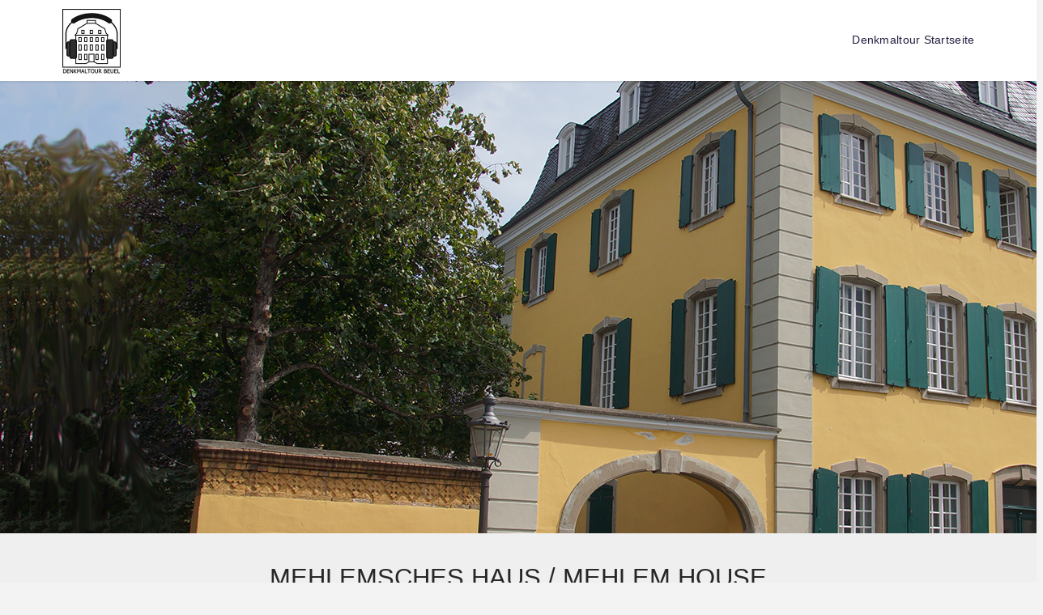

--- FILE ---
content_type: text/javascript
request_url: https://audiotour.denkmalverein-bonn.de/wp-content/d7ea462748aeb2b3c0e3bcf5177b5ec2/dist/1727168040.js?ver=5a6199032126b612
body_size: 17168
content:
"use strict";(self.webpackChunkrealCookieBanner_=self.webpackChunkrealCookieBanner_||[]).push([[436],{3533:(e,t,i)=>{function n(e){let{isVisible:t,animationIn:i,animationOut:n,animationInDuration:o,animationOutDuration:a,animationInDelay:r,animationOutDelay:l}=e;return t?{animation:i,duration:o,delay:r}:{animation:n,duration:a,delay:l}}i.d(t,{N:()=>o});const o=e=>{let{animateOnMount:t=!0,isVisible:o=!0,animationIn:a="fadeIn",animationOut:r="fadeOut",animationInDelay:l=0,animationOutDelay:d=0,animationInDuration:s=1e3,animationOutDuration:c=1e3,className:h="",style:p={},children:u}=e;const[{animation:g,duration:b,delay:m},f]=(0,i(7936).J0)(t?n({isVisible:o,animationIn:a,animationOut:r,animationInDelay:l,animationOutDelay:d,animationInDuration:s,animationOutDuration:c}):{animation:"",delay:void 0,duration:0});(0,i(7936).vJ)((()=>{f(n({isVisible:o,animationIn:a,animationOut:r,animationInDelay:l,animationOutDelay:d,animationInDuration:s,animationOutDuration:c}))}),[o,a,r,l,d,s,c]);const y=`animate__animated animate__${g} ${h}`,x=g?{}:{opacity:o?1:0,transition:`opacity ${m}ms`};return(0,i(6425).Y)("div",{className:y,style:{animationDelay:`${m}ms`,animationDuration:`${b}ms`,pointerEvents:o?"all":"none",...p,...x},children:u})}},1282:(e,t,i)=>{i.d(t,{r:()=>D,R:()=>$});var n=i(6425),o=i(7936),a=i(7944),r=i(1453);const l=[Symbol("extendBannerBodyStylesheet"),(e,t)=>{let{boolIf:i,boolNot:n,boolOr:o,boolSwitch:a,jsx:r}=e,{scaleVertical:l,dimsContent:d,dimsHeader:[,s],dimsFooter:[,c],activeAction:h,boolLargeOrMobile:p,bodyDesign:u,isBanner:g,isDialog:b,isMobile:m,isMobileWidth:f,layout:y,individualLayout:x,individualPrivacyOpen:v,design:C,footerBorderStyle:w}=t;const{fontColor:S}=C,{padding:k}=u,[,{scrollbar:B,scrolledBottom:D}]=d,$=o([g,v]),O="300px",Y=i(g,O,`calc(${y.dialogMaxWidth()} - ${p(k,i,1)} - ${p(k,i,3)} - (${p(C.borderWidth,i)} * 2))`),I=n(f),R=i(b,`${p(C.borderWidth,i)} solid ${C.borderColor()}`),[A]=r("div",{classNames:"body-container",background:C.bg(),lineHeight:1.4,paddingRight:p(u.padding,i,1),paddingLeft:p(u.padding,i,3),borderLeft:R,borderRight:R,pseudos:{":has(+div>div:empty)":w,">div":{transition:"width 500ms, max-width 500ms",margin:"auto",maxWidth:i({when:g,then:{when:[v,n(x.inheritBannerMaxWidth)],then:x.bannerMaxWidth(),or:y.bannerMaxWidth()}})},">div:after":{content:"''",display:"block",clear:"both"}}}),F=i(u.acceptAllOneRowLayout,"0 0 calc(50% - 5px)","1 1 100%"),L=i(u.acceptAllOneRowLayout,"5px"),[W]=r("div",{classNames:"tb-right",position:i(o([n(v),f]),"sticky"),margin:i({when:[I,b,v,n(x.inheritDialogMaxWidth)],then:"0 0 10px 10px"}),background:C.bg(),maxWidth:"100%",width:i(I,Y,"auto"),float:i(I,i({when:$,then:"right"})),paddingTop:i(f,"10px",i({when:$,then:p(k,i,0),or:"10px"})),paddingBottom:i(v,i(f,"5px","10px"),p(k,i,2)),zIndex:1,display:"flex",flexWrap:"wrap",transition:"box-shadow ease-in-out .1s",boxShadow:i({when:[B(),n(D)],then:`0 -15px 15px -15px rgba(${S("r")} ${S("g")} ${S("b")} / 30%)`}),bottom:i(n(v),c.height()),top:i(v,s.height()),pseudos:{">a":{marginBottom:i(m,`calc(10px * ${l()})`,"10px")},">a[data-order='0']":{flex:F,marginRight:L},">a[data-order='1']":{flex:F,marginLeft:L}}}),N=[I,g,n(h["is-history"])],[P]=r("div",{classNames:"tb-left",float:i({when:N,then:"left"}),width:i({when:N,then:`calc(100% - ${O})`}),paddingRight:i({when:[g,I],then:"20px"}),paddingTop:i(v,"10px",p(u.padding,i,0)),paddingBottom:i({when:[I,n(v)],then:{when:o([g,v]),then:p(u.padding,i,2),or:"0px"},or:"10px"}),pseudos:{" img":{maxWidth:"100%",height:"auto"}}}),[E]=r("div",{position:"sticky",bottom:`calc(${c.height(!0,"0px")} - 1px)`,height:"0px",margin:"auto",transition:"box-shadow ease-in-out .1s",boxShadow:i({when:[B(),n(D)],then:`0 15px 15px 15px rgba(${C.fontColor("r")} ${C.fontColor("g")} ${C.fontColor("b")} / 20%)`}),display:a([[v,"block"],[[g,n(f)],"block"]],"none")});return{Container:A,RightSide:W,LeftSide:P,BeforeFooter:E}}];var d=i(6021),s=i(2425),c=i(4265),h=i(6381);const p=()=>{const e=(0,d.Y)(),{isConsentRecord:t,activeAction:i,bodyDesign:{acceptEssentialsUseAcceptAll:a,acceptAllOneRowLayout:r},decision:{showGroups:l,groupsFirstView:p,saveButton:u,acceptAll:g,acceptEssentials:b,buttonOrder:m},texts:{acceptAll:f,acceptEssentials:y,acceptIndividual:x},saveButton:{type:v,useAcceptAll:C},individualTexts:{save:w},individualPrivacyOpen:S,didGroupFirstChange:k,productionNotice:B,buttonClicked:D="",fetchLazyLoadedDataForSecondView:$}=e,{a11yIds:{firstButton:O}}=(0,c.y)(),Y=a&&g===b,I=C&&g===v,{all:R,essential:A,individual:F,save:L}=(0,o.Kr)((()=>{const e=m.split(","),t=e.reduce(((t,i)=>(t[i]=e.indexOf(i),t)),{}),i=e.reduce(((t,i)=>(t[e.indexOf(i)]=i,t)),{});return r&&(t[i[0]]=1,t[i[1]]=0),t}),[m,r]),{buttonClickedAll:W,buttonClickedEssentials:N,buttonClickedCustom:P,acceptAll:E,acceptEssentials:G,acceptIndividual:T,openIndividualPrivacy:z}=(0,s.C)(),M="change"===i&&!t,_=l&&p,V=!S&&_&&"afterChangeAll"===u&&k,H=S||_&&("always"===u||"afterChange"===u&&k),K=!S,j=(0,o.li)();return(0,n.FD)(o.FK,{children:[V?(0,n.Y)(h.$,{onClick:T,busyOnClick:M,order:R,type:"acceptAll",framed:D===P,id:O,children:w}):(0,n.Y)(h.$,{onClick:E,busyOnClick:M,order:R,type:"acceptAll",framed:D===W,id:O,children:f}),(0,n.Y)(h.$,{onClick:()=>G(),busyOnClick:M,order:A,type:Y?"acceptAll":"acceptEssentials",framed:D===N,children:y}),H&&(0,n.Y)(h.$,{onClick:T,busyOnClick:M,order:L,type:I?"acceptAll":"save",framed:D===P,children:w}),K&&(0,n.Y)(h.$,{onClick:z,onMouseEnter:()=>{$&&(j.current=setTimeout($,500))},onMouseLeave:()=>clearTimeout(j.current),busyOnClick:M,order:F,type:"acceptIndividual",framed:D.startsWith("ind_"),children:x}),B]})};var u=i(2273),g=i(5664),b=i(3967),m=i(4665),f=i(984),y=i(2334),x=i(766);const v=e=>{let{group:t}=e;const{name:i}=t,a=(0,d.Y)(),{decision:{groupsFirstView:r},design:{fontSize:l}}=a,s=r,c=(0,y.C)(t);return(0,n.Y)(o.FK,{children:s?(0,n.Y)(x.S,{...c,fontSize:l,children:i}):(0,n.FD)("span",{children:[(0,n.Y)("i",{}),(0,n.Y)("span",{children:i})]})})},C=()=>{const{texts:{headline:e}}=(0,d.Y)(),{DottedGroupList:t,screenReaderOnlyClass:i}=(0,c.y)().extend(...f.C),{groups:o,decision:{showGroups:a}}=(0,d.Y)();return a?(0,n.FD)(t,{children:[(0,n.Y)("legend",{className:i,children:e}),o.filter((e=>{let{items:t}=e;return!!t.length})).map((e=>(0,n.Y)(v,{group:e},e.id)))]}):null},w=(0,r.g)(Promise.resolve(b.X),"BodyDescription"),S=(0,r.g)(Promise.all([i.e(261),i.e(384),i.e(436),i.e(4)]).then(i.bind(i,118)).then((e=>{let{BannerGroupList:t}=e;return t}))),k=(0,r.g)(Promise.all([i.e(261),i.e(384),i.e(436),i.e(4)]).then(i.bind(i,9040)).then((e=>{let{BannerGcmGroupList:t}=e;return t}))),B=(0,r.g)(Promise.all([i.e(261),i.e(384),i.e(436),i.e(4)]).then(i.bind(i,2835)).then((e=>{let{BannerHistorySelect:t}=e;return t}))),D={margin:"20px 0 10px 0"},$=e=>{let{leftSideContainerRef:t,rightSideContainerRef:i}=e;const{a11yIds:r,Container:s,RightSide:h,LeftSide:b,BeforeFooter:f}=(0,c.y)().extend(...l),y=(0,d.Y)(),{tcf:x,isGcm:v,individualPrivacyOpen:$,activeAction:O,individualTexts:{postamble:Y},i18n:{nonStandard:I,nonStandardDesc:R},groups:A,designVersion:F}=y,L=(0,u.R)(),W=(0,g.bM)({services:L,disableListServicesNotice:F>9&&$}),N=v&&(0,a.h)(L).length>0,P=(0,o.Kr)((()=>!!N),[x,N]),E=(0,n.FD)(b,{ref:t,children:[(0,n.Y)(w,{id:r.description,...A.length>0?W:{},children:"history"===O&&(0,n.Y)(B,{})}),A.length>0&&(0,n.FD)(o.FK,{children:[$?(0,n.FD)(o.FK,{children:[P&&(0,n.Y)(m.Y,{headline:I,style:D,borderless:!0,children:R}),(0,n.Y)(S,{}),[!1,N&&(0,n.Y)(k,{},"gcm")].filter(Boolean).sort((()=>F<10?1:-1))]}):(0,n.Y)(C,{}),!!Y&&$&&(0,n.Y)(w,{teachings:[Y],isPostamble:!0})]})]},"leftSide"),G="history"===O?(0,n.Y)("div",{ref:i}):(0,n.Y)(h,{ref:i,children:(0,n.Y)(p,{})},"rightSide");return(0,n.FD)(s,{children:[(0,n.Y)("div",{children:$?[G,E]:[E,G]}),(0,n.Y)(f,{})]})}},766:(e,t,i)=>{i.d(t,{S:()=>n});const n=e=>{let{hideCheckbox:t,isPartial:n,isChecked:o,isDisabled:a,fontSize:r,onToggle:l,children:d,after:s,...c}=e;const{checkbox:{className:h,style:p},Label:u}=(0,i(7899).o)().extend(...i(7835).I),g=n?i(8489).A:i(3769).A,b=(0,i(9527).p)();return(0,i(6425).FD)(u,{children:[!t&&(0,i(6425).FD)(i(7936).FK,{children:[(0,i(6425).Y)("input",{name:"checkbox[]",type:"checkbox",value:"1",checked:o,disabled:a,className:h,style:p({fontSize:r}),onChange:e=>{const{checked:t}=e.target;null==l||l(t)},"aria-labelledby":b}),(0,i(6425).Y)(i(6899).r,{"aria-hidden":!0,icon:g,...c})]}),d&&(0,i(6425).FD)("span",{children:[(0,i(6425).Y)("span",{id:b,"aria-hidden":!0,children:d}),s&&(0,i(6425).Y)("span",{onClick:e=>{e.stopPropagation()},children:s})]})]})}},4665:(e,t,i)=>{i.d(t,{Y:()=>n});const n=e=>{let{headline:t,borderless:n,children:o,legend:a,...r}=e;const{Group:l,GroupInner:d,GroupDescription:s,screenReaderOnlyClass:c}=(0,i(7899).o)().extend(...i(984).C),h=a||("string"==typeof t?t:void 0),p=(0,i(6425).FD)(d,{children:[h&&(0,i(6425).Y)("legend",{className:c,children:h}),(0,i(6425).Y)("span",{"aria-hidden":!!h,children:t}),o&&(0,i(6425).Y)(s,{children:o})]});return n?(0,i(6425).Y)("div",{className:"group",...r,children:p}):(0,i(6425).Y)(l,{...r,children:p})}},2425:(e,t,i)=>{function n(){const{individualPrivacyOpen:e,onSave:t,updateGroupChecked:n,updateCookieChecked:o,groups:a,activeAction:r,onClose:l,set:d}=(0,i(6021).Y)(),s=e?"ind_all":"main_all",c=e?"ind_essential":"main_essential",h=e?"ind_close_icon":"main_close_icon",p=e?"ind_custom":"main_custom",u={buttonClickedAll:s,buttonClickedEssentials:c,buttonClickedCloseIcon:h,buttonClickedCustom:p,acceptAll:(0,i(7936).hb)((async()=>{await(0,i(5276).P)(),d((e=>{let{updateGroupChecked:t}=e;a.forEach((e=>t(e.id,!0)))})),await(0,i(5276).P)(),t(!1,s)}),[s]),acceptEssentials:(0,i(7936).hb)((e=>{void 0===e&&(e=!1),a.forEach((e=>{let{isEssential:t,id:i,items:a}=e;if(t)n(i,!0);else for(const{legalBasis:e,id:t}of a)o(i,t,"legitimate-interest"===e)})),t(!1,!0===e?h:c)}),[c]),acceptIndividual:(0,i(7936).hb)((()=>t(!1,p)),[p]),openIndividualPrivacy:(0,i(7936).hb)((()=>d({individualPrivacyOpen:!0})),[d])};return{...u,closeIcon:(0,i(7936).hb)((()=>{r?l():u.acceptEssentials(!0)}),[r,l,u.acceptEssentials])}}i.d(t,{C:()=>n})},4265:(e,t,i)=>{function n(){return(0,i(7899).o)().extend(...i(360).Z)}i.d(t,{y:()=>n})},2334:(e,t,i)=>{function n(e){var t;const n=(0,i(6021).Y)(),{id:o,items:a,isEssential:r}=e,{previewCheckboxActiveState:l,consent:d,activeAction:s}=n,c=r||"history"===s,h=l||r||!!d[o];return{isDisabled:c,isChecked:h,isPartial:!r&&(null==(t=d[o])?void 0:t.length)&&JSON.stringify(a.map((e=>{let{id:t}=e;return t})).sort())!==JSON.stringify(d[o].sort()||[]),onToggle:(0,i(7936).hb)((e=>n.updateGroupChecked(o,e)),[n,o,h])}}i.d(t,{C:()=>n})},2273:(e,t,i)=>{function n(e){const{groups:t}=(0,i(9003).b)();let n=t.map((e=>{let{items:t}=e;return[...t]})).flat();return e&&(n=n.map(e).filter(Boolean)),n}i.d(t,{R:()=>n})},360:(e,t,i)=>{i.d(t,{Z:()=>d});var n=i(1685),o=i.n(n),a=i(5263);const r=(e,t)=>{let i,n,r;t?r=t({width:0,height:0,scrollbar:!1,scrolledTop:!1,scrolledBottom:!1},{width:a.dD,height:a.dD}):(i=e("width"),n=e("height"));const l=[],d=()=>l.forEach(((e,t,i)=>{e(),i.splice(t,1)})),s=(e,t)=>{let a;void 0===t&&(t=[]);const s=()=>{if(!e)return;const{width:t,height:l}=e.getBoundingClientRect(),{clientHeight:d,scrollHeight:s,scrollTop:c,offsetHeight:h}=e,p=d<s,u=Math.ceil(c+h+3)>=s;(0!==t||0!==l||e.offsetParent)&&(clearTimeout(a),a=setTimeout((()=>{r?r[1]({width:t,height:l,scrollbar:p,scrolledTop:0===c,scrolledBottom:u}):o().mutate((()=>{e.style.setProperty(i,`${t}px`),e.style.setProperty(n,`${l}px`)}))}),0))};for(const i of[e,...t]){if(!i)continue;i.addEventListener("animationend",s),i.addEventListener("scroll",s);const e=new ResizeObserver(s);e.observe(i),l.push((()=>{e.disconnect(),i.removeEventListener("animationend",s),i.removeEventListener("scroll",s)}))}return d};return t?[s,r[0],d]:[s,{width:i,height:n},d]},l=(e,t)=>`rgba(${e("r")}, ${e("g")}, ${e("b")}, calc(${t()}/100))`,d=[Symbol("extendBannerStylesheet"),(e,t)=>{let{computed:i,rule:n,boolIf:o,boolNot:d,boolSwitch:s,jsx:c,variable:h,className:p,vars:u,varName:g,plugin:b}=e,{unsetDialogStyles:m,customize:{activeAction:f,pageRequestUuid4:y},boolLargeOrMobile:x,isMobile:v,layout:{dialogPosition:C,dialogMaxWidth:w,dialogMargin:S,dialogBorderRadius:k,bannerPosition:B,overlay:D,overlayBg:$,overlayBgAlpha:O,overlayBlur:Y},design:{boxShadowEnabled:I,boxShadowColor:R,boxShadowOffsetX:A,boxShadowOffsetY:F,boxShadowBlurRadius:L,boxShadowSpreadRadius:W,boxShadowColorAlpha:N,fontSize:P,borderWidth:E,borderColor:G,textAlign:T,fontInheritFamily:z,fontFamily:M,fontWeight:_,fontColor:V},mobile:H,layout:K,individualLayout:j}=t;const J={headline:p(),description:p(),firstButton:p()},Z=r(g,u),U=r(g,u),X=r(g,u),q=r(g,u),Q=r(g,u),ee=h(f,(0,a.$S)(f,["history"])),te=h(!1,void 0,"individual"),{isDialog:ie,isBanner:ne}=i([v,K.type],(e=>{let[t,i]=e;const n=t?"banner":i;return{type:n,isDialog:"dialog"===n,isBanner:"banner"===n}})),oe=i([C],(e=>{let[t]=e;return[t.startsWith("top")?"flex-start":t.startsWith("bottom")?"flex-end":"center",t.endsWith("Center")?"center":t.endsWith("Left")?"flex-start":"flex-end"]}),"dialogAlign");let ae="none";ae=o(D,`blur(${Y()})`);const[re]=c("div",{classNames:"bann3r",position:"fixed",top:0,left:0,right:0,bottom:0,zIndex:999999,filter:"none",maxWidth:"100vw",maxHeight:"100vh",fontSize:P("l"),background:o(D,l($,O)),pointerEvents:o(D,"all","none"),backdropFilter:ae,transform:"translateZ(0)"}),[le]=c("dialog",{classNames:["align",m],display:"flex",width:"100%",height:"100%",alignItems:o(ie,oe(0)),justifyContent:o(ie,oe(1))},{tabIndex:0,"aria-labelledby":J.headline,"aria-describedby":J.description}),de=o({when:ie,then:{when:[te,d(j.inheritDialogMaxWidth)],then:j.dialogMaxWidth(),or:w()},or:"100%"}),{alignment:se}=H,ce=`${x(E,o)} solid ${G()}`,he=o(ie,k()),[,pe]=n({classNames:"inner",pointerEvents:"all",transition:"width 500ms, max-width 500ms",overflow:"hidden",maxWidth:de,width:de,textAlign:T("val"),fontFamily:o(z,"inherit",M()),fontWeight:_(),color:V("hex"),margin:o({when:[ie,d(C["is-middlecenter"])],then:S(),or:o(ie,"10px")}),borderRadius:he,boxShadow:o(I,`${A()} ${F()} ${L()} ${W()} rgba(${R("r")} ${R("g")} ${R("b")} / ${N()})`),alignSelf:o({when:v,then:s([[se("is-bottom"),"flex-end"],[se("is-top"),"flex-start"],[se("is-center"),"center"]]),or:{when:ne,then:s([[B("is-top"),"flex-start"],[B("is-bottom"),"flex-end"]])}}),borderTop:o({when:[ne,B("is-bottom")],then:ce}),borderBottom:o({when:[ne,B("is-top")],then:ce})}),ue={boxSizing:"border-box",backfaceVisibility:"initial",textTransform:"initial","-webkit-text-size-adjust":"100%"};n({forceSelector:`#${y}, #${y} *`,...ue}),b("modifyRule",(e=>{if("unset"===e.all)for(const t in ue)Object.prototype.hasOwnProperty.call(e,t)||(e[t]=ue[t])}));const ge=`${o(ie,E("l"),"0px")} solid ${G()}`;return{a11yIds:J,isDialog:ie,isBanner:ne,activeAction:ee,dimsOverlay:Z,dimsContent:U,dimsHeader:X,dimsFooter:q,dimsRightSidebar:Q,individualPrivacyOpen:te,Dialog:le,Overlay:re,inner:pe,footerBorderStyle:{borderBottomLeftRadius:he,borderBottomRightRadius:he,borderLeft:ge,borderRight:ge,borderBottom:ge},headerBorderStyle:{borderTopLeftRadius:he,borderTopRightRadius:he,borderLeft:ge,borderRight:ge,borderTop:ge}}}]},984:(e,t,i)=>{i.d(t,{C:()=>n});const n=[Symbol("extendCommonGroupsStylesheet"),(e,t)=>{let{jsx:i,boolIf:n,boolNot:o}=e,{group:a,design:r,decision:l,bodyDesign:d,boolLargeOrMobile:s}=t;const[c]=i("fieldset",{classNames:"dotted-groups",all:"unset",marginTop:"10px",lineBreak:"anywhere",lineHeight:2,pseudos:{">span,>label":{paddingRight:"10px",fontSize:n({when:d.dottedGroupsInheritFontSize(),then:s(r.fontSize,n),or:s(d.dottedGroupsFontSize,n)}),whiteSpace:"nowrap",display:"inline-block"},">span>i":{color:d.dottedGroupsBulletColor()},">span>i::after":{paddingRight:"5px",display:"inline-block",content:"'●'"},">span>span":{verticalAlign:"middle",cursor:n(l.groupsFirstView,"pointer")}}}),[h]=i("div",{classNames:"groups",marginTop:"10px",clear:"both",pseudos:{">div:not(:last-of-type)":{marginBottom:s(a.groupSpacing,n)}}}),[p]=i("div",{classNames:"group",background:n(o(a.groupInheritBg),a.groupBg()),padding:s(a.groupPadding,n),borderRadius:a.groupBorderRadius(),textAlign:"left",borderColor:a.groupBorderColor(),borderStyle:"solid",borderWidth:s(a.groupBorderWidth,n)}),[u]=i("fieldset",{classNames:"group-inner",all:"unset",textAlign:"left",color:a.headlineFontColor(),fontSize:s(a.headlineFontSize,n),fontWeight:a.headlineFontWeight()}),[g]=i("div",{classNames:"group-description",color:a.descriptionFontColor(),fontSize:s(a.descriptionFontSize,n),marginTop:"5px"}),[b]=i("div",{classNames:"cookie",marginTop:"10px",pseudos:{">label:first-of-type":{display:"block",marginBottom:"10px"}}}),[m]=i("div",{classNames:"cookie-prop",borderStyle:"solid",borderColor:a.groupBorderColor(),borderWidth:"0px",borderLeftWidth:s(a.groupBorderWidth,n),paddingLeft:"15px",pseudos:{">span>a":{wordBreak:"break-all"}}});return{DottedGroupList:c,GroupList:h,Group:p,GroupInner:u,GroupDescription:g,Cookie:b,CookieProperty:m}}]},8499:(e,t,i)=>{i.d(t,{Iy:()=>n,_2:()=>a,kt:()=>o});const n="stylesheet-created",o="stylesheet-toggle",a="css-var-update-"}}]);
//# sourceMappingURL=https://sourcemap.devowl.io/real-cookie-banner/5.1.2/dce5fb948420677e8bdc4c179e6c8849/banner-pro-436.pro.js.map


--- FILE ---
content_type: text/javascript
request_url: https://audiotour.denkmalverein-bonn.de/wp-content/d7ea462748aeb2b3c0e3bcf5177b5ec2/dist/546356202.js?ver=afec0ac08dc87c7b
body_size: 21554
content:
"use strict";(self.webpackChunkrealCookieBanner_=self.webpackChunkrealCookieBanner_||[]).push([[40],{9487:(e,t,n)=>{function o(e,t,n){void 0===n&&(n=0);const o=[];let i=e.parentElement;const r=void 0!==t;let s=0;for(;null!==i;){const a=i.nodeType===Node.ELEMENT_NODE;if(0===s&&1===n&&a&&r){const n=e.closest(t);return n?[n]:[]}if((!r||a&&i.matches(t))&&o.push(i),i=i.parentElement,0!==n&&o.length>=n)break;s++}return o}n.d(t,{M:()=>o})},6164:(e,t,n)=>{n.r(t),n.d(t,{WebsiteBanner:()=>xe});var o=n(6425),i=n(7936),r=n(2368),s=n(2315),a=n(1453),c=n(1555),l=n(5276),d=n(360),u=n(1685),h=n.n(u),v=n(6929),g=n(5263);const m=[Symbol("extendBannerContentStylesheet"),(e,t)=>{let{boolIf:n,boolSwitch:o,boolOr:i,computed:r,boolNot:s,jsx:a,variable:c}=e,{dimsOverlay:l,dimsHeader:d,dimsFooter:u,dimsRightSidebar:h,boolLargeOrMobile:v,isMobile:m,isBanner:f,design:p,bodyDesign:y,headerDesign:b,layout:w,decision:C,mobile:k,texts:x,activeAction:P,footerDesign:D,individualLayout:O,individualPrivacyOpen:S,footerBorderStyle:N,headerBorderStyle:T}=t;const A=r([b.logo,b.logoRetina,b.logoFitDim,b.logoRetinaFitDim,b.logoMaxHeight],(e=>{let[t,n,o,i,r]=e;const s=n&&!(null==t?void 0:t.endsWith(".svg"))&&window.devicePixelRatio>1?i:o;return(null==s?void 0:s[0])>0?{width:(0,g.dD)(s[0]),height:(0,g.dD)(s[1])}:{width:"auto",height:(0,g.dD)(r)}})),B=n({when:f,then:{when:[S,s(O.inheritBannerMaxWidth)],then:O.bannerMaxWidth(),or:w.bannerMaxWidth()}}),E=v(b.borderWidth,n),[I]=a("div",{classNames:"header-container",position:"sticky",zIndex:9,top:0,background:n(b.inheritBg,p.bg(),b.bg()),padding:v(b.padding,n),paddingBottom:`calc(${E} + ${v(b.padding,n,2)})`,...T,pseudos:{":has(>div:empty)":{display:"none"},":has(>div:empty)+div":T,":after":{content:"''",display:"block",position:"absolute",left:"0px",right:"0px",bottom:"0px",background:b.borderColor(),height:E},">div":{transition:"width 500ms, max-width 500ms",maxWidth:B,margin:"auto",display:"flex",alignItems:"center",position:"relative",textAlign:n(b.inheritTextAlign,p.textAlign("val"),b.textAlign("val")),justifyContent:n(b.inheritTextAlign,o([[p.textAlign("is-center"),"center"],[p.textAlign("is-right"),"flex-end"]]),o([[b.textAlign("is-center"),"center"],[b.textAlign("is-right"),"flex-end"]])),flexDirection:n({when:[b.logo("is-filled"),x.headline("is-filled")],then:o([[b.logoPosition("is-left"),"row"],[b.logoPosition("is-right"),"row-reverse"]],"column")})},">div>img":{margin:v(b.logoMargin,n),width:A.width(),height:A.height()}}}),Y=o([[[P("is-filled"),C.showCloseIcon()],"51px"]],"0px"),R=l[1].height(),L=c(`calc(${R} - ${n(f,"0px","20px")} - ${Y})`),$=c(`calc(100px + ${h[1].height()} + ${d[1].height()} + ${u[1].height()})`),[F]=a("div",{classNames:"content",position:"relative",overflow:"auto",maxHeight:n({when:m,then:{when:S,then:`calc(${R} - ${Y})`,or:`calc(min(${R}, ${k.maxHeight()}) - ${Y})`},or:{when:i([S,s(w.maxHeightEnabled)]),then:L(),or:`min(max(${w.maxHeight()}, ${$()}), ${L()})`}}),..."Win32"===navigator.platform?{overflow:CSS.supports("overflow","overlay")?"overlay":"scroll",scrollbarWidth:"thin",scrollbarColor:`${y.teachingsFontColor()} transparent`,pseudos:{"::-webkit-scrollbar":{width:"11px"},"::-webkit-scrollbar-track":{background:"transparent"},"::-webkit-scrollbar-thumb":{background:y.teachingsFontColor(),borderRadius:w.dialogBorderRadius(),border:`3px solid ${p.bg()}`}}}:{}}),H=v(D.borderWidth,n),[J]=a("div",{classNames:"footer-container",fontWeight:D.fontWeight(),color:D.fontColor(),position:"sticky",bottom:"0px",zIndex:1,padding:v(D.padding,n),paddingTop:`calc(${H} + ${v(D.padding,n,0)})`,background:n(D.inheritBg,p.bg(),D.bg()),fontSize:v(D.fontSize,n),textAlign:n(D.inheritTextAlign,p.textAlign("val"),D.textAlign()),...N,pseudos:{":after":{content:"''",display:"block",position:"absolute",left:"0px",right:"0px",top:"0px",background:D.borderColor(),height:H},">div":{transition:"width 500ms, max-width 500ms",maxWidth:B,margin:"auto",lineHeight:"1.8"},":has(>div:empty)":{display:"none"}}});return{HeaderContainer:I,Content:F,FooterContainer:J}}];var f=n(1282),p=n(6021),y=n(4265),b=n(6413),w=n(7805),C=n(7899);const k=()=>{const{FooterLanguageSwitcherSelect:e}=(0,C.o)().extend(...w.h),{footerDesign:{languageSwitcher:t},languageSwitcher:n,onLanguageSwitch:r}=(0,p.Y)(),s=(0,i.Kr)((()=>n.find((e=>{let{current:t}=e;return t}))),[n]),a="flags"===t&&!!(null==s?void 0:s.flag);return(0,o.FD)(e,{"data-flag":a,children:[a&&(0,o.Y)("span",{style:{backgroundImage:`url(${s.flag})`}}),(0,o.Y)("select",{value:null==s?void 0:s.locale,"aria-label":null==s?void 0:s.name,onChange:e=>{null==r||r(n.find((t=>{let{locale:n}=t;return n===e.target.value})))},children:n.map((e=>{let{locale:t,name:n}=e;return(0,o.Y)("option",{value:t,children:n},t)}))})]})},x=(0,i.Rf)(((e,t)=>{const{FooterContainer:n}=(0,y.y)().extend(...m),r=(0,p.Y)(),{isTcf:s,layout:{type:a},footerDesign:{languageSwitcher:c},individualPrivacyOpen:l,onClose:d,i18n:{tcf:u},isConsentRecord:h,languageSwitcher:v,set:g}=r,f=(0,i.hb)((e=>{d(),e.preventDefault()}),[d]),{rows:w,render:C}=(0,b.D)({onClose:h?f:void 0,putPoweredByLinkInRow:"banner"===a?0:1,row1:[!1],row1End:[(null==v?void 0:v.length)>0&&c&&"disabled"!==c&&(0,o.Y)(k,{},"languageSwitcher")]});return(0,o.Y)(n,{ref:t,children:(0,o.Y)("div",{children:C(w)})})}));var P=n(5563);function D(e,t){const n=e.map((e=>(0,P.q)(e))),o=()=>n.map((e=>{let[t]=e;return t.matches})),[r,s]=(0,i.J0)(o);return(0,i.Nf)((()=>{if(t)return()=>{};const e=()=>s(o);return n.forEach((t=>{let[,n]=t;return n(e)})),()=>n.forEach((t=>{let[,,n]=t;return n(e)}))}),[t]),r}var O=n(5680),S=n(2425),N=n(3912);const T=()=>{var e;const{headerDesign:{fontColor:t,fontSize:n},texts:{acceptEssentials:i},activeAction:r,pageRequestUuid4:s,i18n:{close:a,closeWithoutSaving:c},buttonClicked:l=""}=(0,p.Y)(),{buttonClickedCloseIcon:d,closeIcon:u}=(0,S.C)(),[h]=D([`(max-width: ${O.X}px)`]);return(0,o.Y)(N.U,{width:n,color:t,tooltipText:r?"change"===r?c:a:i,tooltipAlways:h,framed:l===d,renderInContainer:null==(e=document.getElementById(s))?void 0:e.querySelector("dialog"),onClick:u})},A=(0,i.Rf)(((e,t)=>{let{className:n}=e;const i=(0,y.y)(),{a11yIds:r,HeaderContainer:s,hasCloseIcon:a,HeaderTitle:c}=i.extend(...m).extend(...w.h),{headerDesign:{logo:l,logoRetina:d,logoAlt:u},decision:{showCloseIcon:h},texts:{headline:v},activeAction:g,individualPrivacyOpen:f,individualTexts:b,i18n:{headerTitlePrivacyPolicyHistory:C}}=(0,p.Y)(),k=d&&!(null==l?void 0:l.endsWith(".svg"))&&window.devicePixelRatio>1?d:l,x=!!h||!!g,P=f?"history"===g?C:b.headline:v;return(0,o.Y)(s,{ref:t,className:n,children:(0,o.FD)("div",{children:[!!k&&(0,o.Y)("img",{"aria-hidden":!0,alt:u||"",src:k}),!!P&&(0,o.Y)(c,{id:r.headline,className:x?a:void 0,children:P}),x&&(0,o.Y)(T,{})]})})})),B=(0,a.g)(Promise.resolve(A),"BannerHeader"),E=(0,a.g)(Promise.resolve(f.R),"BannerBody"),I=(0,a.g)(Promise.resolve(x),"BannerFooter");var Y=n(9487),R=n(4914);const L='[href^="#consent-"]';function $(){window.location.hash.startsWith("#consent-")&&(window.location.hash="")}var F=n(105);function H(e,t){const n=(0,i.li)(0),o=(0,i.li)(0),[r,s]=(0,i.J0)(e),[a,c]=(0,i.J0)(void 0),[l,d]=(0,i.J0)(t),[u,h]=(0,i.J0)(void 0);return(0,i.vJ)((()=>{n.current>0&&("none"===e?s(e):(s("none"),c(e))),n.current++}),[e]),(0,i.vJ)((()=>{o.current>0&&(0===t?d(t):(d(0),h(t),s("none"),c(e))),o.current++}),[t]),(0,i.vJ)((()=>{void 0!==a&&(s(a),c(void 0))}),[a]),(0,i.vJ)((()=>{void 0!==u&&(d(u),h(void 0))}),[u]),[r,l]}var J=n(3533);const W=(0,a.g)(Promise.resolve((()=>{const{Content:e,hideOnMobileClass:t,dimsContent:n,dimsOverlay:r,dimsHeader:s,dimsFooter:a,dimsRightSidebar:c,A11ySkipToLink:d,a11yIds:{firstButton:u}}=(0,y.y)().extend(...v.R).extend(...m),{decision:{acceptAll:g,acceptEssentials:f,showCloseIcon:b},mobile:w,individualPrivacyOpen:C,bodyDesign:{acceptEssentialsUseAcceptAll:k},activeAction:x,pageRequestUuid4:P,i18n:{skipToConsentChoices:D}}=(0,p.Y)(),O=(0,i.li)(),S=k&&g===f?g:f,N=!w.hideHeader||x||C||"hide"===S&&b?"":t,T=(0,i.li)();T.current=T.current||{};const A=(0,i.hb)((()=>[document.querySelector(`#${P} div[class*="animate__"]`)]),[P]),Y=(0,i.hb)(((e,t)=>{let[n,,o]=e;t?n(t,A()):o()}),[A]),R=(0,i.hb)((e=>Y(s,e)),[Y]),L=(0,i.hb)((e=>Y(a,e)),[Y]),$=(0,i.hb)((e=>Y(c,e)),[Y]);return(0,i.vJ)((()=>{const e=A(),t=[n[0](O.current),r[0](document.querySelector(`#${P}`),e)];return()=>t.forEach((e=>e()))}),[]),(0,i.vJ)((()=>{h().mutate((()=>(0,l.P)().then((()=>O.current.scrollTop=0))))}),[C]),(0,o.FD)(e,{ref:O,children:[(0,o.Y)(d,{href:`#${u}`,children:D}),(0,o.Y)(B,{ref:R,className:N}),(0,o.Y)(E,{rightSideContainerRef:$}),(0,o.Y)(I,{ref:L})]})})),"BannerContent"),U=(0,a.g)(Promise.all([n.e(261),n.e(384),n.e(436),n.e(4)]).then(n.bind(n,511)).then((e=>{let{BannerSticky:t}=e;return t}))),M=(e,t)=>{const{dataset:n,style:o}=document.body;void 0===n.rcbPreviousOverflow&&(n.rcbPreviousOverflow=o.overflow),o.overflow=e&&t?"hidden":n.rcbPreviousOverflow,document.body.parentElement.style.overflow=o.overflow},q=(0,a.g)(Promise.resolve((()=>{const e=(0,p.Y)(),{recorder:t,visible:n,activeAction:r,isConsentGiven:a,skipOverlay:u,pageRequestUuid4:v,individualPrivacyOpen:g,fetchLazyLoadedDataForSecondView:m,onClose:f,layout:{overlay:y,animationInDuration:b,animationOutDuration:w},sticky:k,keepVariablesInTexts:x}=e,P=(0,i.li)(),S=(0,i.li)(),N=(0,i.li)(!1),[T,A]=function(e){let{animationIn:t,animationInOnlyMobile:n,animationOut:o,animationOutOnlyMobile:r}=e;const[s]=D([`(max-width: ${O.X}px)`],!0);let a=n?s?t:"none":t,c=r?s?o:"none":o;return(0,i.Kr)((()=>{const e=window.navigator.userAgent.toLowerCase();return 4===["firefox","gecko","mobile","android"].map((t=>e.indexOf(t)>-1)).filter(Boolean).length}),[])&&(a="none",c="none"),[a,c]}(e.layout),[B,E]=H(T,b),[I,F]=H("none"===A?"fadeOut":A,"none"===A?0:w),[q,z]=(0,c.F)(["BannerContent","BannerHeader","BannerBody","BannerFooter","BodyDescription"],(e=>{(0,l.P)().then(e)}),(()=>P.current.style.removeProperty("display"))),G=(0,C.o)(),{a11yIds:{firstButton:V},inner:_,Dialog:j,Overlay:K,individualPrivacyOpen:Q,computedMobileUpdate:X}=G.extend(...d.Z);(0,i.Kr)((()=>{Q.update(g),g&&(null==m||m())}),[g]),(0,i.vJ)((()=>{X()}),[]),(0,i.vJ)((()=>()=>{M(!1,y)}),[y]),function(){const{openBanner:e,openHistory:t,revokeConsent:n}=(0,p.Y)();(0,i.vJ)((()=>{const o=(o,i,r)=>{if(e)switch(o){case"change":e(r);break;case"history":t(r);break;case"revoke":n(i,r)}},i=t=>{if(!e)return;const n=t.target;(0,Y.M)(n,L).concat((0,R.B)(n,L)?[n]:[]).forEach((e=>{o(e.getAttribute("href").slice(9),e.getAttribute("data-success-message"),t)})),(0,R.B)(n,".rcb-sc-link")&&o(n.getAttribute("href").slice(1),n.getAttribute("data-success-message"),t)},r=()=>{const{hash:e}=window.location;e.startsWith("#consent-")&&o(e.substring(9),void 0,void 0)};return r(),window.addEventListener("hashchange",r),document.addEventListener("click",i,!0),()=>{window.removeEventListener("hashchange",r),document.removeEventListener("click",i,!0)}}),[e,t,n])}(),(0,i.vJ)((()=>{n&&t&&h().mutate((()=>{t.restart()}))}),[n,t]),(0,i.vJ)((()=>{const e=P.current,t=S.current||document.getElementById(v),o=function(e){r?f():(this.querySelector(`a[href="#${V}"]`).focus(),e.preventDefault())};if(n?(N.current=!0,(null==e?void 0:e.isConnected)&&(e.open&&(null==e.close||e.close.call(e)),h().mutate((()=>{var t;null==(t=e[y&&!x?"showModal":"show"])||t.call(e)})),e.addEventListener("cancel",o))):e&&(null==e.close||e.close.call(e)),t){const e=0,o=n?"none"===T?e:b:"none"===A?e:w,i=o>0,r=e=>{i&&(t.style.transition=`background ${o}ms`),t.style.display=e?"block":"none",M(e,y)};n?h().mutate((()=>{r(!0)})):N.current&&(setTimeout((()=>h().mutate((()=>r(!1)))),o),$())}return()=>{null==e||e.removeEventListener("keyup",o)}}),[n,y,r,f]),(0,i.vJ)((()=>{n&&h().mutate((()=>P.current.focus({preventScroll:!0})))}),[n,g]),(0,i.vJ)((()=>{const e=e=>{let{detail:{triggeredByOtherTab:t}}=e;t&&f()};return document.addEventListener(s.r,e),()=>{document.removeEventListener(s.r,e)}}),[f]);const Z=[];if(a&&k.enabled&&Z.push((0,o.Y)(U,{},"sticky")),n||N.current){const e=(0,o.Y)(j,{className:"wp-exclude-emoji "+(g?"second-layer":""),ref:P,style:{display:"none"},"data-nosnippet":!0,"data-lenis-prevent":!0,children:(0,o.Y)(q,{value:z,children:(0,o.Y)(J.N,{animationIn:B,animationInDuration:E,animationOut:I,animationOutDuration:F,isVisible:n,className:_,children:(0,o.Y)(W,{})})})},"dialog");Z.push(u?e:(0,o.Y)(K,{id:v,className:G.className,ref:S,children:e},"overlay"))}return(0,o.Y)(i.FK,{children:Z})})));var z=n(7116),G=n(5765);const V=e=>{e&&(e.preventDefault(),e.stopPropagation())},_=(e,t)=>Object.assign(e,{activeAction:t,individualPrivacyOpen:!0,refreshSiteAfterSave:"change"===t&&2e3,visible:!0});var j=n(5585),K=n(4008);const Q=e=>{let{children:t}=e;return(0,o.Y)(i.FK,{children:t})},X=e=>{let{promise:t,children:n,suspenseProbs:r}=e;const s=(0,i.Kr)((()=>(0,a.g)((t||Promise.resolve()).then((()=>Q)),void 0,r)),[t]);return(0,o.Y)(s,{children:n})};var Z=n(3697),ee=n(9485),te=n(2588),ne=n(3477),oe=n(6005),ie=n(5535);const re=async()=>{const e=[];document.dispatchEvent(new CustomEvent("RCB/PreDecision/Promises",{detail:{promises:e}}));try{const t=await Promise.all(e);for(const e of t)if(e)return e}catch(e){}return!1};var se=n(3422);const ae=async e=>{let{supportsCookiesName:t}=e;return!(0,se.s)(t)&&"essentials"},ce=async e=>{let{revisionHash:t,getUserDecision:n}=e;const o=n();if(!1===o)return!1;const{revision:i}=o;return t===i&&"consent"};var le=n(5790),de=n(3256);function ue(){const{userAgent:e}=navigator;return!!e&&!/chrome-lighthouse/i.test(e)&&!(0,de.W)()&&(0,le.S1)(e)}const he=(e,t,n)=>(void 0===t&&(t=1e4),void 0===n&&(n=!0),async o=>{let{getUserDecision:i}=o;if(ue()||!n)return!1;if(i())return"consent";try{const{predecision:n}=await(r=e(),s=t,new Promise(((e,t)=>{r.then(e,t);const n=new Error("Timed out");setTimeout(t,s,n)})));return n}catch(e){return!1}var r,s});var ve=n(6513),ge=n(9810),me=n(2974),fe=n(6305);const pe={path:"/consent/dynamic-predecision",method:fe.X.POST,obfuscatePath:"keep-last-part"};function ye(e){(0,i.vJ)((()=>{if((0,me.j)().customizeIdsBanner)return;const{restNamespace:t,restRoot:o,restQuery:i,restNonce:r,restPathObfuscateOffset:s,others:{isPreventPreDecision:a,isInvalidateImplicitUserConsent:c,hasDynamicPreDecisions:d,frontend:{isRespectDoNotTrack:u,isAcceptAllForBots:h}}}=(0,ge.b)(),{onSave:v,suspense:g}=e;var m,f,p,y;!async function(e,t){const{gateways:o,args:i,onIsDoNotTrack:r,onShowCookieBanner:s,isInvalidateImplicitUserConsent:a}=t;let c=!0;const l=e instanceof oe.U?e.getOptions():e,d={...l,getUserDecision:()=>{const e=(0,j.y)(l.decisionCookieName);if(e){var t;if(e.revision!==l.revisionHash)return!1;if(a&&(null==(t=e.buttonClicked)?void 0:t.startsWith("implicit_")))return!1}return e}};for(const e of o){const t=await e(d,...i);if(!1!==t){c=!1;const e=e=>Promise.all([n.e(261),n.e(384),n.e(436),n.e(4)]).then(n.bind(n,7218)).then((t=>{let{apply:n}=t;return n({type:e,...l})}));"all"===t?e("all"):"essentials"===t?e("essentials"):"dnt"===t?r((()=>e("essentials"))):"consent"===t&&e("consent");break}}c&&(s(),document.dispatchEvent(new CustomEvent("RCB/Banner/Show/Interactive")),await(0,ne.G)(),document.dispatchEvent(new CustomEvent(ie.Z,{detail:{}})))}((0,ve.C)(),{gateways:[async()=>(await g.tcf,!1),re,ae,ce,(p=["login-action-"],"force-cookie-banner",async()=>{const{className:e}=document.body;return!(e&&e.indexOf("force-cookie-banner")>-1)&&p.filter((t=>e.indexOf(t)>-1)).length>0&&"consent"}),(f=!!h&&"all",async e=>{let{getUserDecision:t}=e;return await(0,l.P)(),!(!1!==t()||!f)&&!!ue()&&f}),(y=u,void 0===y&&(y=!0),async e=>{let{getUserDecision:t,groups:n}=e;const o=n.find((e=>{let{isEssential:t}=e;return t}));if(!1!==t()||!y)return!1;for(const e of n)if(e!==o)for(const{legalBasis:t}of e.items)if("legitimate-interest"===t)return!1;return!!function(){try{const e=window;if((e.doNotTrack||e.navigator.doNotTrack||e.navigator.msDoNotTrack||"msTrackingProtectionEnabled"in e.external)&&("1"==e.doNotTrack||"yes"==e.navigator.doNotTrack||"1"==e.navigator.doNotTrack||"1"==e.navigator.msDoNotTrack||e.external.msTrackingProtectionEnabled()))return!0}catch(e){}return!1}()&&"dnt"}),he((async()=>{const{clientWidth:e,clientHeight:n}=document.documentElement;return(0,Z.h)({location:pe,options:{restNamespace:t,restRoot:o,restQuery:i,restNonce:r,restPathObfuscateOffset:s},sendRestNonce:!1,sendReferer:!0,request:{viewPortWidth:e,viewPortHeight:n,referer:window.location.href,tcfStringImplicitEssentials:void 0}})}),1e4,d),(m=a,async()=>!!m&&(ue()?"all":"consent"))],args:[e],isInvalidateImplicitUserConsent:c,onIsDoNotTrack:()=>{v(!0,"none")},onShowCookieBanner:()=>{e.set({visible:!0})}})}),[])}var be=n(5830);const we={path:"/consent",method:fe.X.GET,obfuscatePath:"keep-last-part"},Ce={path:"/revision/second-view",method:fe.X.GET,obfuscatePath:"keep-last-part"},ke=(0,a.g)(Promise.resolve((()=>{const{pageRequestUuid4:e}=(0,p.Y)(),t=(0,F.N)();t.specify(e);const[n,i]=(0,C.d)(t);return(0,o.Y)(n,{value:i,children:(0,o.Y)(q,{})})}))),xe=e=>{let{poweredLink:t}=e;const{frontend:n,customizeValuesBanner:s,pageRequestUuid4:a,iso3166OneAlpha2:c,bannerDesignVersion:d,bannerI18n:u,isPro:h,isLicensed:v,isDevLicense:g,affiliate:m,isCurrentlyInTranslationEditorPreview:f}=(0,me.j)(),{restNamespace:y,restRoot:b,restQuery:w,restNonce:C,restPathObfuscateOffset:k}=(0,ge.b)(),{decisionCookieName:x}=n,P=(0,ve.C)(),D=P.getUserDecision(!0),O=!1===D?void 0:D.buttonClicked,S=(0,r.J)(P.getOption("gcmCookieName"),O),N=(F=n.isTcf,H=n.tcf,J=n.tcfMetadata,P.getOptions(),W=async()=>{},U=[F,H,J,O],(0,i.Kr)((()=>(0,l.P)().then(W)),U)),[T,A]=function(e,t){const o=window.rcbLazyPromise;let i,r;if(o)[r,i]=o;else{let e=!1;r=!1===t?Promise.resolve({}):new Promise((t=>{i=async()=>{e||(e=!0,t(await(0,Z.h)({location:Ce,options:{restNamespace:y,restRoot:b,restQuery:w,restNonce:C,restPathObfuscateOffset:k},params:{revisionHash:n.revisionHash},sendRestNonce:!1})))}}))}return[r,i]}(0,n.hasLazyData),B=document.getElementById(a),E=(0,i.Kr)((()=>new ee.v(B)),[]),I=(0,z.u)(),Y={onClose:e=>{Object.assign(e,{visible:!1,refreshSiteAfterSave:!1})},openHistory:(e,t)=>{_(e,"history"),V(t)},openBanner:(e,t)=>{_(e,"change"),V(t)},revokeConsent:(e,t,n)=>{let{onPersistConsent:o,onApplyConsent:i,isTcf:r,tcf:s,isGcm:a,groups:c}=e;o({consent:(0,G.w)(c,!0),gcmConsent:a?[]:void 0,buttonClicked:"shortcode_revoke",tcfString:void 0}).then((()=>i())).then((()=>{t&&alert(t),$(),setTimeout((()=>window.location.reload()),2e3)})),V(n)},onSave:(e,t,n)=>{const{refreshSiteAfterSave:o}=e,i=(0,l.P)().then((async()=>{const{onPersistConsent:o,onApplyConsent:i,activeAction:r,consent:s,tcf:a,isTcf:c,isGcm:l,gcmConsent:d,recorder:u}=e;let h;if(l)switch(n){case"ind_all":case"ind_custom":case"main_all":case"main_custom":h=d;break;default:h=[]}return o({consent:s,gcmConsent:h,markAsDoNotTrack:t,buttonClicked:n,tcfString:void 0,recorderJsonString:u?JSON.stringify(u.createReplay()):void 0,uiView:"change"===r?"change":"revoke"!==r?"initial":void 0}).then((()=>i()))}));o?i.then((()=>{$(),setTimeout((()=>window.location.reload()),o||2e3)})):Object.assign(e,{visible:!1})},updateCookieChecked:(e,t,n,o)=>{const{consent:i,isGcm:r,groups:s,updateGcmConsentTypeChecked:a}=e;i[t]||(i[t]=[]);const c=i[t],l=c.indexOf(n);if(o&&-1===l?c.push(n):!o&&l>-1&&c.splice(l,1),c.length||delete i[t],r){const e=s.map((e=>{let{id:t,items:n}=e;return n.filter((e=>{let{id:n}=e;var o;return(null==(o=i[t])?void 0:o.indexOf(n))>-1}))})).flat();for(const i of s.find((e=>{let{id:n}=e;return n===t})).items.find((e=>{let{id:t}=e;return n===t})).googleConsentModeConsentTypes)o?a(i,!0):e.some((e=>{let{googleConsentModeConsentTypes:t}=e;return t.includes(i)}))||a(i,!1)}},updateGroupChecked:(e,t,n)=>{const{groups:o,updateCookieChecked:i}=e;for(const e of o.find((e=>{let{id:n}=e;return n===t})).items)i(t,e.id,n)}},[R,L]=(0,p.d)({...s,...n,blocker:void 0,recorder:E,productionNotice:(0,o.Y)(te.A,{isPro:h,isLicensed:v,isDevLicense:g,i18n:u}),pageRequestUuid4:a,iso3166OneAlpha2:c,gcmConsent:S,tcf:void 0,tcfFilterBy:"legInt",poweredLink:t,visible:!1,skipOverlay:!0,previewCheckboxActiveState:!1,individualPrivacyOpen:!1,designVersion:d,i18n:u,keepVariablesInTexts:f,affiliate:m,consent:{...!1===D?{}:D.consent,...(0,ve.C)().getDefaultDecision(!1===D)},onPersistConsent:be.x,onApplyConsent:()=>(0,ve.C)().applyCookies({type:"consent"}),didGroupFirstChange:!1,fetchLazyLoadedDataForSecondView:A,suspense:{tcf:N,lazyLoadedDataForSecondView:T}},{...I,...Y,fetchHistory:async()=>{const e=[];try{e.push(...await(0,Z.h)({location:we,options:{restNamespace:y,restRoot:b,restQuery:w,restNonce:C,restPathObfuscateOffset:k},cookieValueAsParam:[x],sendRestNonce:!1}))}catch(e){}for(const{createdClientTime:t}of P.getConsentQueue())e.unshift({created:new Date(t).toISOString(),isDoNotTrack:!1,isForwarded:!1,isUnblock:!1,context:void 0,id:new Date(t).getTime(),uuid:void 0});return e},onLanguageSwitch:(e,t)=>{let{url:n}=t;window.location.href=n}},{deps:[N]});var F,H,J,W,U;ye(L),function(e,t){(0,i.vJ)((()=>{const n=()=>{const n=(0,j.y)(t);n&&e.set({consent:n.consent,isConsentGiven:!0})};return document.addEventListener(K.T,n),()=>{document.removeEventListener(K.T,n)}}),[])}(L,x);const M=(e=>{const t=(0,i.li)(!1),n=(0,i.li)(null),o=(0,i.li)(new Promise((e=>{})));return(0,i.vJ)((()=>t.current?()=>{}:(n.current=e,e.then((i=>{n.current!==e||t.current||(t.current=!0,o.current=Promise.resolve(i))})).catch((()=>{})),()=>{n.current=null})),[e]),o.current})(N);return(0,o.Y)(R,{value:L,children:(0,o.Y)(X,{promise:M,children:(0,o.Y)(ke,{})})})}}}]);
//# sourceMappingURL=https://sourcemap.devowl.io/real-cookie-banner/5.1.2/cd8085a990851dec8ca960c97f6c9382/banner-pro-banner-ui.pro.js.map


--- FILE ---
content_type: text/javascript
request_url: https://audiotour.denkmalverein-bonn.de/wp-content/d7ea462748aeb2b3c0e3bcf5177b5ec2/dist/75745674.js?ver=4e8d4a183e2ed769
body_size: 28137
content:
"use strict";(self.webpackChunkrealCookieBanner_=self.webpackChunkrealCookieBanner_||[]).push([[4],{7218:(e,n,t)=>{t.r(n),t.d(n,{apply:()=>b});var i=t(3477),o=t(5276),r=t(5385),a=t(5585),s=t(5002);function l(e){let n,{decisionCookieName:t,setCookiesViaManager:i,isGcm:o,groups:r,type:l}=e;const{useManager:c}=(0,s.XR)(i,{isGcm:o,presetId:""}),d=r.find((e=>{let{isEssential:n}=e;return n})),u={[d.id]:d.items.map((e=>{let{id:n}=e;return n}))};if("consent"===l){const e=(0,a.y)(t);!1!==e?n=e.consent:(console.warn("Something went wrong while reading the cookie, fallback to essentials only..."),n=u)}return"essentials"===l&&(n=u),{isManagerActive:"none"!==c,selectedGroups:n,iterateServices:async function(e){const t=r.map((e=>e.items.map((n=>[e,n])))).flat();t.sort(((e,n)=>e[1].executePriority-n[1].executePriority));for(const[r,c]of t){var a;const t="all"===l||(null==(a=n[r.id])?void 0:a.indexOf(c.id))>-1,d=(0,s.XR)(i,{presetId:c.presetId,isGcm:o});await e(r,c,t,d)}}}}var c=t(7849),d=t(7177),u=t(4975),p=t(2450),h=t(1678);var g=t(2315),m=t(4008),v=t(237);async function b(e){const n=[];await l(e).iterateServices((async(e,t,i)=>{i&&n.push({group:e,service:t})})),document.dispatchEvent(new CustomEvent(g.r,{detail:{services:n,triggeredByOtherTab:e.triggeredByOtherTab}})),await(0,i.G)();const{dataLayer:t,isManagerOptOut:a,services:s,ready:b}=await async function(e){const n=[],{isManagerActive:t,iterateServices:i}=l(e),{skipOptIn:o}=e;let a,s=!1;const d=[];return await i((async(e,l,u,p)=>{let{getDataLayer:h,serviceIsManager:g}=p;const{codeDynamics:m,codeOptIn:v,executeCodeOptInWhenNoTagManagerConsentIsGiven:b}=l,f=t&&g;if(u){const s=t&&b,u="function"==typeof o&&o(l);if(f){const e={},n={},t={};await i(((i,o,r,a)=>{let{serviceIsManager:s}=a;if(!s){const{tagManagerOptInEventName:i,tagManagerOptOutEventName:a,uniqueName:s}=o;i&&(n[i]=r),a&&(t[a]=!r),s&&(e[s]=r)}})),Object.assign(e,n),Object.assign(e,t),a=h(),a.push({realCookieBannerConsents:e,realCookieBannerOptInEvents:n,realCookieBannerOptOutEvents:t})}s||u||!v||d.push((0,r.l)(v,m));const p={group:e,service:l};document.dispatchEvent(new CustomEvent(c.D,{detail:p})),n.push(p)}else f&&(s=!0)})),{isManagerOptOut:s,dataLayer:a,services:n,ready:Promise.all(d)}}(e),{ready:f}=await async function(e,n,t){const i=[],{isManagerActive:o,iterateServices:a}=l(e);return n?(a(((e,t,i,o)=>{let{tagManagerOptInEventName:r}=t,{features:a}=o;i&&r&&a.events&&n.push({event:r})})),setTimeout((()=>a(((e,t,i,o)=>{let{tagManagerOptOutEventName:r}=t,{features:a}=o;!i&&r&&a.events&&n.push({event:r})}))),1e3)):o&&t&&await a((async(e,n,t)=>{let{codeDynamics:o,codeOptIn:a,executeCodeOptInWhenNoTagManagerConsentIsGiven:s}=n;t&&s&&i.push((0,r.l)(a,o))})),{ready:Promise.all(i)}}(e,t,a),y=Promise.all([b,f]);await(0,o.P)(),document.dispatchEvent(new CustomEvent(m.T,{detail:{services:s,ready:y}}));const{deleteHttpCookies:C,services:k,ready:Y}=await async function(e,n){const t=[],{isManagerActive:i,iterateServices:o}=l(e),a=[],s=[];return await o((async(e,o,l)=>{const{id:c,codeDynamics:g,codeOptOut:m,deleteTechnicalDefinitionsAfterOptOut:v,isEmbeddingOnlyExternalResources:b,technicalDefinitions:f,executeCodeOptOutWhenNoTagManagerConsentIsGiven:y}=o;if(!l){const l=i&&y;(l&&n||!l)&&a.push((0,r.l)(m,g)),v&&!b&&(function(e,n){for(const{type:t,name:i}of e){const e=(0,u.t)(i,n);if("*"===e)continue;const o=new RegExp((0,p.Z)(e),"g");switch(t){case"http":for(const e of Object.keys(d.A.get()))o.test(e)&&d.A.remove(e);break;case"local":case"session":try{const e="local"===t?window.localStorage:window.sessionStorage;if(e)for(const n of Object.keys(e))if(o.test(n)){try{e.setItem(n,null)}catch(e){}let t=0;for(;e.getItem(n)&&t<100;)t++,e.removeItem(n)}}catch(e){continue}}}}(f,g),f.some((e=>{let{type:n}=e;return"http"===n}))&&s.push(c));const C={group:e,service:o};document.dispatchEvent(new CustomEvent(h.G,{detail:C})),t.push(C)}})),{services:t,ready:Promise.all(a),deleteHttpCookies:s}}(e,a);document.dispatchEvent(new CustomEvent(v.a,{detail:{services:k,deleteHttpCookies:C,ready:Promise.all([y,Y])}}))}},4467:(e,n,t)=>{async function i(e,n){e.createdClientTime=(new Date).toISOString();const i=n.getConsentQueue();i.push(e),n.setConsentQueue(i);try{await n.getOption("persistConsent")(e,!0),n.setConsentQueue(n.getConsentQueue().filter((n=>{let{createdClientTime:t}=n;return e.createdClientTime!==t})))}catch(i){const{groups:o,decisionCookieName:r,tcfCookieName:a,gcmCookieName:s,failedConsentDocumentationHandling:l,revisionHash:c}=n.getOptions(),d="optimistic"===l,{decision:u,createdClientTime:p,tcfString:h,gcmConsent:g,buttonClicked:m}=e,v={consent:d?"all"===u?o.reduce(((e,n)=>(e[n.id]=n.items.map((e=>{let{id:n}=e;return n})),e)),{}):"essentials"===u?(0,t(5765).w)(o,!1):u:(0,t(5765).w)(o,!1),previousUuids:[],revision:c,uuid:p,created:new Date(p),buttonClicked:m};localStorage.setItem(r,JSON.stringify(v)),h&&localStorage.setItem(a,d?h:""),g&&localStorage.setItem(s,d?JSON.stringify(g):"[]")}}t.d(n,{persistWithQueueFallback:()=>i})},2697:(e,n,t)=>{function i(e,n){void 0===n&&(n=!1);const{decisionCookieName:o,tcfCookieName:r,gcmCookieName:a}=e.getOptions(),s=()=>{localStorage.removeItem(o),localStorage.removeItem(r),localStorage.removeItem(a),localStorage.removeItem(e.getConsentQueueName())},l=document.querySelector('a[href*="rcb-clear-current-cookie=1"]');if(null==l||l.addEventListener("click",s),e.isConsentQueueLocked()){const n=n=>{n.key!==e.getConsentQueueName(!0)||n.newValue||i(e)};return window.addEventListener("storage",n),()=>{window.removeEventListener("storage",n),null==l||l.removeEventListener("click",s)}}{let i,r=0;const a=async()=>{e.isConsentQueueLocked(!0);const n=e.getConsentQueue();let l=15e3;if(n.length>0){r++;try{const i=n.shift(),a=0===n.length||!t(7177).A.get(o),c=await e.getOption("persistConsent")(i,a),d=t(7177).A.get(o);d&&-1===d.indexOf(c)&&t(7177).A.set(o,d.replace(/^(.*?:.*?):/gm,`$1,${c}:`)),e.setConsentQueue(n),0===n.length&&s(),r=0,l=1500}catch(e){l=15*r*1e3}}i=setTimeout(a,l)};return e.isConsentQueueLocked(!0),i=setTimeout(a,n?0:15e3),()=>{e.isConsentQueueLocked(!1),clearTimeout(i),null==l||l.removeEventListener("click",s)}}}t.d(n,{retryPersistFromQueue:()=>i})},2835:(e,n,t)=>{t.r(n),t.d(n,{BannerHistorySelect:()=>i});const i=()=>{const e=(0,t(6021).Y)(),{Select:n}=(0,t(4265).y)().extend(...t(7835).I),{set:i,consent:o,groups:r,tcf:a,isGcm:s,gcmConsent:l,lazyLoadedDataForSecondView:c,activeAction:d,history:u,fetchHistory:p,visible:h,i18n:{historyLabel:g,historyItemLoadError:m,historySelectNone:v}}=e,[b,f]=(0,t(7936).J0)(),[y,C]=(0,t(7936).J0)({consent:o,groups:r,tcf:a,gcmConsent:l,lazyLoadedDataForSecondView:c}),k=e=>{let{buttonClicked:n,tcf:o,gcmConsent:r,...a}=e;const l={isTcf:!!o,tcf:null,gcmConsent:[]};s&&(Object.assign(l,{gcmConsent:r||[]}),"implicit_all"===n&&(l.gcmConsent=Object.values(t(2372).um))),i({...a,...l})};(0,t(7936).vJ)((()=>{const e={consent:[],groups:[],gcmConsent:[],lazyLoadedDataForSecondView:void 0};if(b){const{context:n}=b;k(n||e)}else k(e)}),[b]);const Y=(0,t(7936).li)(!1);(0,t(7936).vJ)((()=>{c&&!Y.current&&"history"===d&&h&&(Y.current=!0,async function(){const e=await p();C({consent:o,groups:r,tcf:a,gcmConsent:l,lazyLoadedDataForSecondView:c}),i({history:e}),f(e[0])}())}),[c,d,h]),(0,t(7936).vJ)((()=>{h||(Y.current=!1)}),[h]),(0,t(7936).vJ)((()=>()=>k(y)),[]);const S=null==b?void 0:b.uuid;return(0,t(6425).FD)(t(7936).FK,{children:[g," ",(0,t(6425).Y)(n,{disabled:!(null==u?void 0:u.length),value:(null==b?void 0:b.id)||-1,onChange:e=>{const n=+e.target.value;for(const e of u){const{id:t}=e;if(t===n){f(e);break}}},children:(null==u?void 0:u.length)>0?u.map((e=>{let{id:n,isDoNotTrack:i,isUnblock:o,isForwarded:r,created:a}=e;return(0,t(6425).FD)("option",{value:n,children:[new Date(a).toLocaleString(document.documentElement.lang),i?" (Do Not Track)":"",o?" (Content Blocker)":"",r?" (Consent Forwarding)":""]},n)})):(0,t(6425).Y)("option",{value:-1,children:v})}),(0,t(6425).FD)("div",{style:{opacity:.5,marginTop:5},children:["UUID: ",S||"-"]}),!(null==b?void 0:b.context)&&(0,t(6425).Y)("div",{style:{fontWeight:"bold",marginTop:5},children:m})]})}},9040:(e,n,t)=>{t.r(n),t.d(n,{BannerGcmGroupList:()=>i});const i=()=>{const e=(0,t(6021).Y)(),{i18n:{purposes:n,gcm:{standard:i,standardDesc:o,moreInfo:r,moreInfoLink:a}},designVersion:s}=e,l=(0,t(2273).R)(),c=(0,t(7944).h)(l);return(0,t(6425).FD)(t(7936).FK,{children:[(0,t(6425).FD)(t(4665).Y,{headline:i,style:t(1282).r,borderless:!0,children:[(0,t(6425).Y)("div",{children:o}),s>10&&(0,t(6425).FD)("div",{style:{marginTop:5},children:[r," ",(0,t(6425).Y)("a",{href:a,target:"_blank",rel:"noopener noreferrer",children:a})]})]}),(0,t(6425).Y)(t(2253)._,{children:(0,t(6425).Y)(t(4665).Y,{headline:n,children:c.map((e=>(0,t(6425).Y)(t(5905).Y,{type:e,isBold:!0},e)))})})]})}},118:(e,n,t)=>{t.r(n),t.d(n,{BannerGroupList:()=>g});var i=t(6425),o=t(7936),r=t(6021),a=t(3563);const s=e=>{let{group:{id:n,isEssential:t},cookie:s}=e;const{id:l}=s,c=(0,r.Y)(),{consent:d,activeAction:u}=c,p=t||"history"===u,h=t||((null==d?void 0:d[n])||[]).some((e=>e===l)),g=(0,o.hb)((e=>c.updateCookieChecked(n,l,e)),[c,n,l]);return(0,i.Y)(a.Cookie,{cookie:s,propertyListProps:{isEssentialGroup:t},checked:h,disabled:p,onToggle:g})};var l=t(2334),c=t(766),d=t(4665),u=t(9133);const p=e=>{let{group:n}=e;const t=(0,r.Y)(),{name:o,description:a,items:p}=n,{group:{headlineFontSize:h},individualTexts:{headline:g,showMore:m,hideMore:v}}=t,b=(0,l.C)(n);return(0,i.FD)(d.Y,{legend:`${g}: ${o}`,headline:(0,i.FD)(c.S,{...b,fontSize:h,children:[o," (",p.length,")"]}),children:[(0,i.Y)("span",{children:a}),!!p&&(0,i.Y)(u.X,{showMore:m,hideMore:v,bullets:!0,children:p.map((e=>(0,i.Y)(s,{group:n,cookie:e},e.id)))})]})};var h=t(2253);const g=()=>{const{groups:e}=(0,r.Y)(),n=e.filter((e=>{let{items:n}=e;return n.length}));return(0,i.Y)(h._,{children:n.map((e=>(0,i.Y)(p,{group:e},e.id)))})}},511:(e,n,t)=>{t.r(n),t.d(n,{BannerSticky:()=>m});var i=t(6425),o=t(7936);const r=[Symbol("extendBannerBubbleStylesheet"),(e,n)=>{let{rule:t,boolSwitch:i,boolIf:o,className:r}=e,{boolLargeOrMobile:a,sticky:{animationsEnabled:s,alignment:l,bubbleBorderRadius:c,bubbleBg:d,bubbleMargin:u,bubblePadding:p,bubbleBorderWidth:h,bubbleBorderColor:g,iconColor:m,iconSize:v,boxShadowEnabled:b,boxShadowColor:f,boxShadowOffsetX:y,boxShadowOffsetY:C,boxShadowBlurRadius:k,boxShadowSpreadRadius:Y,boxShadowColorAlpha:S,bubbleHoverBg:D,bubbleHoverBorderColor:w,hoverIconColor:I,menuBorderRadius:O,menuFontSize:x,menuItemSpacing:P,menuItemPadding:F}}=n;const E=999999,[,L]=t({classNames:"sticky",zIndex:E,pointerEvents:"none !important",position:"fixed",bottom:"0px",left:"0px",right:"0px",display:"flex",justifyContent:i([[l("is-left"),"flex-start"],[l("is-center"),"center"],[l("is-right"),"flex-end"]]),pseudos:{">div":{position:"relative"}}}),B=a(v,o),T={cursor:"pointer",boxShadow:o(b,`${y()} ${C()} ${k()} ${Y()} rgba(${f("r")} ${f("g")} ${f("b")} / ${S()})`)},N=r(),M=r(),$=a(p,o),[,z]=t({classNames:"bubble",...T,zIndex:E,display:"block",position:"relative",borderRadius:c(),padding:$,backgroundColor:d(),pointerEvents:"all !important",margin:a(u,o),color:m(),fontSize:B,border:`${h()} solid ${g()}`,lineHeight:B,width:B,height:B,boxSizing:"content-box",overflow:"hidden",pseudos:{">svg":{width:B,height:B,verticalAlign:"initial"},">img":{width:"auto",height:B},[`:hover,:has(+div :focus-visible),<.${N} `]:{backgroundColor:`${D()} !important`,borderColor:`${w()} !important`,color:`${I()} !important`},[`<.${M} `]:{transition:"background 250ms, border 250ms, color 250ms"}}}),[,A]=t({classNames:"sticky-menu",position:"absolute",bottom:"100%",left:o(l("is-left"),a(u,o,3),o(l("is-center"),"0px")),right:o(l("is-right"),a(u,o,1)),textAlign:l("val"),width:"100vw",marginLeft:o(l("is-center"),`calc(-50vw + ${$} + ${a(u,o,1)} + ${h()} + (${B} / 2))`),pointerEvents:"none !important",zIndex:999998,pseudos:{":has(:focus-visible)":{display:"block !important",opacity:"1 !important",transform:"initial !important"},">ul,>ul>li":{all:"unset",pointerEvents:"none",display:"block"},">ul>li:not(:last-of-type)":{marginBottom:a(P,o)},">ul>li>a":{all:"unset",display:"inline-block",textDecoration:"none",backgroundColor:D(),border:`${h()} solid ${w()}`,color:I(),pointerEvents:"all",fontSize:a(x,o),transition:"margin 0.3s",borderRadius:O(),padding:a(F,o),...T},">ul>li>a:hover":{textDecoration:"underline",marginLeft:o(s,"10px")}}});return t({forceSelector:`:not(.${N})>.${A}>ul>li>a`,pointerEvents:"none !important"}),{stickyBar:L,bubble:z,bubbleActive:N,menu:A,bubbleMounted:M}}];var a=t(5276);const s=e=>{let{type:n}=e;const t={version:"1.1",enableBackground:"new 0 0 512 512",viewBox:"0 0 512 512",fill:"currentColor"};switch(n){case"custom":return(0,i.Y)("svg",{...t});case"close":return(0,i.Y)("svg",{...t,enableBackground:"new 0 0 24 24",viewBox:"0 0 24 24",children:(0,i.Y)("path",{d:"m4.9902 3.9902a1.0001 1.0001 0 0 0-0.69727 1.7168l6.293 6.293-6.293 6.293a1.0001 1.0001 0 1 0 1.4141 1.4141l6.293-6.293 6.293 6.293a1.0001 1.0001 0 1 0 1.4141-1.4141l-6.293-6.293 6.293-6.293a1.0001 1.0001 0 0 0-0.72656-1.7168 1.0001 1.0001 0 0 0-0.6875 0.30273l-6.293 6.293-6.293-6.293a1.0001 1.0001 0 0 0-0.7168-0.30273z"})});case"padlock":return(0,i.FD)("svg",{...t,children:[(0,i.Y)("path",{d:"m391.5 210.8v-60.2c0-75.3-60.2-135.5-135.5-135.5s-135.5 60.2-135.5 135.5v60.2c-25.6 0-45.2 19.6-45.2 45.2v195.8c0 25.6 19.6 45.2 45.2 45.2h271.1c25.6 0 45.2-19.6 45.2-45.2v-195.8c-.1-25.6-19.7-45.2-45.3-45.2zm-240.9-60.2c0-58.7 46.7-105.4 105.4-105.4s105.4 46.7 105.4 105.4v60.2h-210.8zm256 301.2c0 9-6 15.1-15.1 15.1h-271c-9 0-15.1-6-15.1-15.1v-195.8c0-9 6-15.1 15.1-15.1h15.1 240.9 15.1c9 0 15.1 6 15.1 15.1v195.8z"}),(0,i.Y)("path",{d:"m256 284.8c-26.1 0-46.1 20-46.1 46.1 0 20 12.3 36.9 30.7 43v33.8c0 9.2 6.1 15.4 15.4 15.4s15.4-6.1 15.4-15.4v-33.8c18.4-6.1 30.7-23 30.7-43 0-26.2-20-46.1-46.1-46.1zm0 61.6c-9 0-15.1-6-15.1-15.1 0-9 6-15.1 15.1-15.1s15.1 6 15.1 15.1c0 9-6.1 15.1-15.1 15.1z"})]});case"incognito":return(0,i.FD)("svg",{...t,children:[(0,i.Y)("path",{d:"m376.3 272c-47.6 0-87.1 34.7-94.7 80.2h-50.6c-7.6-45.5-47.1-80.2-94.7-80.2-53 0-96 43-96 96s43 96 96 96c47.5 0 87-34.5 94.6-79.8h50.7c7.7 45.3 47.1 79.8 94.6 79.8 53 0 96-43 96-96s-42.9-96-95.9-96zm-240 160c-35.3 0-64-28.7-64-64s28.7-64 64-64 64 28.7 64 64-28.6 64-64 64zm240 0c-35.3 0-64-28.7-64-64s28.7-64 64-64 64 28.7 64 64-28.6 64-64 64z"}),(0,i.Y)("path",{d:"m464.3 208.2h-34.9l-24.9-124.2c-4.2-20.9-22.5-36-43.8-36h-208.9c-21 .4-38.9 15.4-43 36l-25.5 124.2h-35c-8.8 0-16 7.2-16 16s7.2 16 16 16h416c8.8 0 16-7.2 16-16 0-8.9-7.1-16-16-16zm-324.9-118c1.2-5.9 6.4-10.2 12.5-10.2h208.8c6.1 0 11.3 4.3 12.5 10.2l23.6 117.8h-281z"})]});default:return(0,i.FD)("svg",{...t,children:[(0,i.Y)("path",{d:"m85.9 98.6c47-43 107.5-66.6 170.1-66.6s123.1 23.6 170.1 66.6c3.1 2.8 6.9 4.2 10.8 4.2 4.4 0 8.7-1.7 11.8-5.2 6-6.5 5.5-16.7-1-22.6-53-48.4-121.1-75-191.7-75s-138.7 26.6-191.7 74.9c-6.5 6-7 16.1-1 22.6 5.9 6.5 16 7 22.6 1.1z"}),(0,i.Y)("path",{d:"m477.3 182.4c-50.4-75-133.1-119.8-221.3-119.8s-170.9 44.8-221.3 119.8c-4.9 7.3-3 17.3 4.4 22.2 7.3 4.9 17.3 3 22.2-4.4 44.4-66.1 117.2-105.6 194.7-105.6s150.3 39.5 194.7 105.6c3.1 4.6 8.1 7.1 13.3 7.1 3.1 0 6.2-.9 8.9-2.7 7.4-4.9 9.3-14.9 4.4-22.2z"}),(0,i.Y)("path",{d:"m140.6 339.5c0-66 51.8-119.7 115.4-119.7s115.4 53.7 115.4 119.7c0 8.8 7.2 16 16 16s16-7.2 16-16c0-83.6-66.1-151.7-147.4-151.7s-147.4 68-147.4 151.7c0 80.6 82 164.3 85.5 167.8 3.1 3.2 7.3 4.7 11.4 4.7s8.1-1.5 11.3-4.6c6.3-6.2 6.3-16.4.1-22.6-.8-.8-76.3-77.8-76.3-145.3z"}),(0,i.Y)("path",{d:"m269.8 125.7c-57-3.8-111.6 15.8-153.7 55.1-43.3 40.6-68.1 98.4-68.1 158.7 0 49.6 16.8 97.9 47.4 136.1 5.5 6.9 15.6 8 22.5 2.5s8-15.6 2.5-22.5c-26.1-32.5-40.4-73.8-40.4-116.1 0-51.5 21.2-100.8 58.1-135.3 35.6-33.2 81.6-49.8 129.7-46.6 92.1 6.1 164.3 89 164.3 188.7v3.6c0 25.7-20 46.6-44.7 46.6s-44.6-20.9-44.6-46.6v-10.4c0-24.3-9.4-47-26.4-64-16.3-16.2-37.7-25.1-60.4-25.1h-.4c-23.2.1-44.8 10-60.8 27.9-18.4 20.6-27.6 50-24.5 78.9 8.6 81.5 97.9 154.8 136.3 154.8 8.8 0 16-7.1 16-16s-7.2-16-16-16c-21 0-97.5-59.6-104.5-126.1-2.1-20 4.1-40.2 16.6-54.2 7-7.8 19.1-17.2 37.2-17.3h.3c14.1 0 27.6 5.6 37.8 15.8 10.9 10.9 16.9 25.5 16.9 41.3v10.4c0 43.3 34.4 78.6 76.6 78.6s76.7-35.3 76.7-78.6v-3.6c-.2-116.5-85.5-213.4-194.4-220.6z"}),(0,i.Y)("path",{d:"m364.9 446.7c-41.9 0-95.2-56.3-95.2-119.7 0-8.8-7.2-16-16-16s-16 7.2-16 16c0 81.7 69.9 151.7 127.2 151.7 8.8 0 16-7.2 16-16s-7.2-16-16-16z"})]})}};var l=t(6021),c=t(4265),d=t(3533),u=t(7991);const p=()=>{const{sticky:{icon:e,iconCustom:n,iconCustomRetina:t,animationsEnabled:p,hoverIconCustom:h,hoverIconCustomRetina:g},texts:{stickyChange:m,stickyHistory:v,stickyRevoke:b,stickyRevokeSuccessMessage:f},openBanner:y,openHistory:C,revokeConsent:k,previewStickyMenuOpenState:Y=!1}=(0,l.Y)(),{bubble:S,bubbleActive:D,bubbleMounted:w,menu:I,specify:O,className:x,screenReaderOnlyClass:P}=(0,c.y)().extend(...r);O(x);const[F,E]=(0,o.J0)(!1),[L,B]=(0,o.J0)(!1),[T,N]=(0,o.J0)(!1),[M,$]=(0,o.J0)(!1),z=(0,o.li)(),A=F||Y,R=t&&!(null==n?void 0:n.endsWith(".svg"))&&window.devicePixelRatio>1?t:n,U=h&&!(null==h?void 0:h.endsWith(".svg"))&&window.devicePixelRatio>1?g:h;(0,o.vJ)((()=>{Y&&!T&&N(!0)}),[T,Y]);const G=(0,o.li)(!1);return(0,o.vJ)((()=>{G.current=!0}),[]),(0,i.FD)("div",{id:x,ref:e=>(0,a.P)().then((()=>null==e?void 0:e.classList.add(w))),className:`${A?D:""}`,children:[(0,i.Y)("a",{href:"#",className:P,"aria-label":"focus",onFocus:e=>{N(!0),e.target.style.display="none",(0,a.P)().then((()=>z.current.focus()))}}),(0,i.Y)("div",{className:S,onClick:()=>{E(!F),N(!0)},onMouseEnter:()=>B(!0),onMouseLeave:()=>B(!1),children:"custom"===e&&R&&!A?(0,i.Y)("img",{"aria-hidden":!0,alt:"icon",src:L&&U||R}):(0,i.Y)(s,{type:A?"close":e})}),(0,i.Y)(d.N,{animationIn:"fadeInUp",animationInDuration:p?300:0,animationOut:"fadeOutDown",animationOutDuration:p?300:0,isVisible:A,className:I,style:{display:T||Y?void 0:"none"},children:T&&(0,i.FD)("ul",{children:[!!v&&(0,i.Y)("li",{children:(0,i.Y)("a",{href:"#b",ref:z,onClick:e=>{C(e),E(!1)},children:v})}),!!b&&(0,i.Y)("li",{children:(0,i.FD)("a",{href:"#a",onClick:e=>{k(f,e),$(!0)},children:[b,M&&(0,i.FD)(o.FK,{children:[" ",(0,i.Y)(u.t,{})]})]})}),!!m&&(0,i.Y)("li",{children:(0,i.Y)("a",{href:"#c",onClick:e=>{y(e),E(!1)},children:m})})]})})]})};var h=t(7899),g=t(7337);const m=()=>{{const{visible:e,sticky:{animationsEnabled:n}}=(0,l.Y)(),{className:t}=(0,h.o)(),a=(0,c.y)(),{stickyBar:s}=a.extend(...r),u=(0,o.li)(!1);return(0,o.vJ)((()=>{u.current=!0}),[e]),(0,i.Y)(g.Z,{renderInContainer:document.body,children:(0,i.Y)(d.N,{animationIn:"fadeIn",animationInDuration:u.current&&n?300:0,animationOut:"fadeOut",animationOutDuration:n?300:0,isVisible:!e,className:`${t} ${a.className} ${s}`,children:(0,i.Y)(p,{})})})}}},5905:(e,n,t)=>{t.d(n,{Y:()=>i});const i=e=>{let{type:n,isDisabled:i,isBold:o}=e;const{Cookie:r}=(0,t(4265).y)().extend(...t(984).C),{activeAction:a,gcmConsent:s,updateGcmConsentTypeChecked:l,group:{descriptionFontSize:c},i18n:{gcm:{purposes:{[n]:d}}}}=(0,t(9003).b)();return(0,t(6425).Y)(r,{children:(0,t(6425).Y)(t(766).S,{isChecked:s.indexOf(n)>-1,isDisabled:i||"history"===a,fontSize:c,onToggle:e=>l(n,e),children:(0,t(6425).Y)("span",{style:{fontWeight:o?"bold":void 0},children:d})})})}},3563:(e,n,t)=>{t.r(n),t.d(n,{Cookie:()=>w});var i=t(6425),o=t(984),r=t(7936);const a=/(\r\n|\r|\n|<br[ ]?\/>)/g;var s=t(2175),l=t(7835),c=t(7899),d=t(9003);const u=e=>{let{label:n,value:t,children:a,printValueAs:u,monospace:p}=e;const h=(0,c.o)(),{Link:g,CookieProperty:m}=h.extend(...l.I).extend(...o.C),v=(0,d.b)(),{i18n:{yes:b,no:f}}=v;let y="string"==typeof t&&t.startsWith("http")&&(0,s.g)(t)?(0,i.Y)(g,{href:t,target:"_blank",rel:"noopener noreferrer",children:t}):"string"==typeof t?"phone"===u?(0,i.Y)(g,{target:"_blank",href:`tel:${t.replace(/\s+/g,"")}`,children:t}):"mail"===u?(0,i.Y)(g,{target:"_blank",href:`mailto:${t}`,children:t}):(0,i.Y)("span",{dangerouslySetInnerHTML:{__html:t}}):t;return"boolean"===u&&(y=y?b:f),t||!1===t||"empty"===u?(0,i.FD)(r.FK,{children:[(0,i.FD)(m,{children:[n&&(0,i.FD)("strong",{children:[n,": "]}),(0,i.Y)("span",{role:"presentation",style:{fontFamily:p?"monospace":void 0},children:y})]}),(0,i.Y)(m,{children:!!a&&(0,i.Y)("div",{children:a})})]}):null};var p=t(7711),h=t(5664),g=t(6210);const m=e=>{let{mechanisms:n,...t}=e;const{screenReaderOnlyClass:o}=(0,c.o)(),a=(0,h.JY)(o),{iso3166OneAlpha2:s,predefinedDataProcessingInSafeCountriesLists:l,territorialLegalBasis:m,isDataProcessingInUnsafeCountries:v,i18n:{dataProcessingInThirdCountries:b,territorialLegalBasisArticles:{"dsg-switzerland":{dataProcessingInUnsafeCountries:f},"gdpr-eprivacy":{dataProcessingInUnsafeCountries:y}},safetyMechanisms:{label:C,eu:k,switzerland:Y,adequacyDecision:S,contractualGuaranteeSccSubprocessors:D,standardContractualClauses:w,bindingCorporateRules:I}}}=(0,d.b)(),{result:O,filter:x,isGdpr:P}=(0,g.F)({predefinedDataProcessingInSafeCountriesLists:l,territorialLegalBasis:m,isDataProcessingInUnsafeCountries:v,service:t}),F=Object.entries(O),E={A:S,"A-EU":`${S} (${k})`,"A-CH":`${S} (${Y})`,B:w,C:D,D:m.length>1?"":P?y:f,"D-EU":y,"D-CH":f,E:I},L=Object.keys(E).filter((e=>x((n=>n===e)).length>0)),B=n?n(L):L;return(0,i.FD)(r.FK,{children:[F.length>0&&(0,i.Y)(u,{label:b,value:(0,p.i)(F.map((e=>{let[n,t]=e;return(0,i.Y)("span",{dangerouslySetInnerHTML:{__html:a(t.map((e=>[e,E[e]])),s[n]??n)}},n)})),", ")}),B.length>0&&(0,i.Y)(u,{label:C,value:(0,p.i)(B.map((e=>(0,i.Y)("span",{dangerouslySetInnerHTML:{__html:E[e]?a([[e]],E[e]):e}},e))),", ")})]})};var v=t(9133);const b=e=>{let{expandable:n,children:t,labelModifications:o={}}=e;const{group:{detailsHideLessRelevant:a},i18n:{andSeparator:s,showLessRelevantDetails:l,hideLessRelevantDetails:c}}=(0,d.b)(),p=(0,r.li)(null),[g,m]=(0,r.J0)("");(0,r.vJ)((()=>{const{current:e}=p;if(e){const n=[...new Set([...e.querySelectorAll(":scope>div>strong")].map((e=>{const n=e.innerText.replace(/:?\s+$/,"");return o[n]||n})))];m((0,h.$D)(n,s))}}),[p.current,o]);const b=(0,r.hb)((e=>e.replace("%s",g)),[g]);return a&&n?(0,i.Y)("div",{"aria-hidden":!g,hidden:!g,children:(0,i.Y)(u,{value:(0,i.FD)(r.FK,{children:[(0,i.Y)("br",{}),(0,i.Y)(v.X,{showMore:b(l),hideMore:b(c),style:{fontStyle:"italic"},forceRender:!0,children:(0,i.FD)("div",{ref:p,children:[(0,i.Y)("br",{}),t]})})]})})}):t};var f=t(4975);const y=e=>{let{definitions:n,codeDynamics:t}=e;const{i18n:o}=(0,d.b)(),a=function(){const{i18n:{durationUnit:e}}=(0,d.b)();return(0,r.hb)(((n,t)=>(0,h.BP)(n,e.n1[t],e.nx[t])),[e])}(),s={http:{name:"HTTP Cookie",abbr:"HTTP",backgroundColor:"black"},local:{name:"Local Storage",abbr:"Local",backgroundColor:"#b3983c"},session:{name:"Session Storage",abbr:"Session",backgroundColor:"#3c99b3"},indexedDb:{name:"IndexedDB",abbr:"I-DB",backgroundColor:"#4ab33c"}};return null==n?void 0:n.map((e=>{let{children:n,type:r,name:l,host:c,duration:d,durationUnit:p,isSessionDuration:h,purpose:g}=e;var m;return(0,i.FD)(u,{label:o.technicalCookieName,monospace:!0,value:(0,f.t)(l,t),children:[(0,i.Y)(u,{label:o.type,value:(null==(m=s[r])?void 0:m.name)||r}),!!c&&(0,i.Y)(u,{label:o.host,value:c,monospace:!0}),(0,i.Y)(u,{label:o.duration,value:["local","indexedDb"].indexOf(r)>-1?o.noExpiration:h||"session"===r?"Session":a(d,p)}),n,(0,i.Y)(u,{label:o.purpose,value:g})]},`${r}-${l}-${c}`)}))};var C=t(2372),k=t(8758),Y=t(5905);const S=e=>{let{cookie:{purpose:n,isProviderCurrentWebsite:t,provider:o,providerContact:s={},providerPrivacyPolicyUrl:l,providerLegalNoticeUrl:c,legalBasis:p,dataProcessingInCountries:h,dataProcessingInCountriesSpecialTreatments:v,isEmbeddingOnlyExternalResources:f,technicalDefinitions:S,codeDynamics:D,googleConsentModeConsentTypes:w},isEssentialGroup:I,isDisabled:O}=e;const{i18n:x,iso3166OneAlpha2:P,websiteOperator:F,isGcm:E,designVersion:L}=(0,d.b)(),{deprecated:B,legalBasis:T}=x,{dataProcessingInUnsafeCountries:N,appropriateSafeguards:M}=function(e){let{dataProcessingInCountries:n,specialTreatments:t,tcf:i={internationalTransfers:!1,transferMechanisms:[]}}=e;const{designVersion:o,i18n:{safetyMechanisms:a,other:s},isDataProcessingInUnsafeCountries:l,dataProcessingInUnsafeCountriesSafeCountries:c,iso3166OneAlpha2:u}=(0,d.b)(),{internationalTransfers:p,transferMechanisms:h}=i;return{dataProcessingInUnsafeCountries:(0,r.Kr)((()=>l?(0,g.z)({dataProcessingInCountries:n,safeCountries:c,specialTreatments:t,isDisplay:!0}).map((e=>u[e]||e)):[]),[l,c,t,n,u]),appropriateSafeguards:(0,r.Kr)((()=>[...new Set([t.indexOf(C.ak.StandardContractualClauses)>-1&&a.standardContractualClauses,o>6&&p&&h.map((e=>{switch(e){case"SCCs":return a.standardContractualClauses;case"Adequacy decision":return a.adequacyDecision;case"BCRs":return a.bindingCorporateRules;case"Other":return s;default:return""}}))].flat().filter(Boolean))]),[t,p,h])}}({dataProcessingInCountries:h,specialTreatments:v}),{legalNotice:$,privacyPolicy:z,contactForm:A}=(0,k.s)(),R=(0,r.Kr)((()=>{if(t&&F){const{address:e,country:n,contactEmail:t,contactPhone:i}=F;return{provider:[e,P[n]||n].filter(Boolean).join(", "),contact:{email:t,phone:i,link:A},legalNoticeUrl:!1===$?"":$.url,privacyPolicyUrl:!1===z?"":z.url}}return{provider:o,contact:s,privacyPolicyUrl:l,legalNoticeUrl:c}}),[t,o,s,l,c,F,$,z,A]),U=(0,r.Kr)((()=>Object.values(R.contact).filter(Boolean).length>0),[R.contact]),G=(0,r.Kr)((()=>{const e="legal-requirement"===p,n="legitimate-interest"===p||I;if(L<=11)return e?B.legalRequirement:n?x.legitimateInterest:x.consent;{const{consentPersonalData:t,consentStorage:i,legitimateInterestPersonalData:o,legitimateInterestStorage:r,legalRequirementPersonalData:a}=T;return[e?a:n?o:t,!f&&(e||n?r:i)].filter(Boolean).join(", ")}}),[L,p,I,T,f]);return(0,i.FD)(r.FK,{children:[!!n&&(0,i.Y)(u,{label:x.purpose,value:(H=n,"string"==typeof H?H.split(a).map(((e,n)=>e.match(a)?(0,r.n)("br",{key:n}):e)):H)}),(0,i.Y)(u,{label:x.legalBasis.label,value:G}),E&&w.length>0&&(0,i.Y)(u,{label:x.gcm.dataProcessingInService,printValueAs:"empty",children:(0,i.Y)("div",{style:{display:"inline-block"},children:(0,i.Y)(u,{printValueAs:"empty",children:w.map((e=>(0,i.Y)(Y.Y,{type:e,isDisabled:O},e)))})})}),(0,i.Y)(u,{label:x.provider,value:R.provider,children:U&&(0,i.FD)(r.FK,{children:[(0,i.Y)(u,{label:x.providerContactPhone,value:R.contact.phone,printValueAs:"phone"}),(0,i.Y)(u,{label:x.providerContactEmail,value:R.contact.email,printValueAs:"mail"}),(0,i.Y)(u,{label:x.providerContactLink,value:R.contact.link})]})}),(0,i.Y)(u,{label:x.providerPrivacyPolicyUrl,value:R.privacyPolicyUrl}),(0,i.Y)(u,{label:x.providerLegalNoticeUrl,value:R.legalNoticeUrl}),L<10&&N.length>0&&(0,i.Y)(u,{label:B.dataProcessingInUnsafeCountries,value:N.join(", ")}),L<10&&M.length>0&&(0,i.Y)(u,{label:B.appropriateSafeguard,value:M.join(", ")}),(0,i.FD)(b,{expandable:L>9,labelModifications:{[x.technicalCookieName]:x.technicalCookieDefinitions},children:[L>9&&(0,i.Y)(m,{dataProcessingInCountries:h,dataProcessingInCountriesSpecialTreatments:v}),!f&&(0,i.Y)(y,{codeDynamics:D,definitions:S})]})]});var H};var D=t(766);const w=e=>{let{cookie:n,checked:t,disabled:r,onToggle:a,propertyListProps:s={}}=e;const{Cookie:l}=(0,c.o)().extend(...o.C),{name:u}=n,{group:{descriptionFontSize:p}}=(0,d.b)();return(0,i.FD)(l,{children:[(0,i.Y)(D.S,{isChecked:t,isDisabled:r,fontSize:p,onToggle:a,children:(0,i.Y)("strong",{children:u})}),(0,i.Y)(S,{cookie:n,...s,isDisabled:!t})]})}},2253:(e,n,t)=>{t.d(n,{_:()=>i});const i=e=>{let{children:n}=e;const{GroupList:i}=(0,t(7899).o)().extend(...t(984).C);return(0,t(6425).Y)(i,{children:n})}},9133:(e,n,t)=>{t.d(n,{X:()=>i});const i=e=>{let{onToggle:n,children:i,showMore:o,hideMore:r,bullets:a,forceRender:s,...l}=e;const{Link:c}=(0,t(7899).o)().extend(...t(7835).I),[d,u]=(0,t(7936).J0)(!1),p=(0,t(9527).p)();return(0,t(6425).FD)(t(7936).FK,{children:[a&&(0,t(6425).Y)(t(7936).FK,{children:"  •  "}),(0,t(6425).Y)(c,{href:"#",onClick:e=>{const t=!d;u(t),null==n||n(t),e.preventDefault()},...i?{"aria-expanded":d,"aria-controls":p}:{},...l,children:d?r:o}),i&&(0,t(6425).Y)("div",{hidden:!d,id:p,children:(d||s)&&i})]})}}}]);
//# sourceMappingURL=https://sourcemap.devowl.io/real-cookie-banner/5.1.2/0ba969c6b84a07bfa407f5ca359c4473/banner-pro-banner-lazy.pro.js.map
